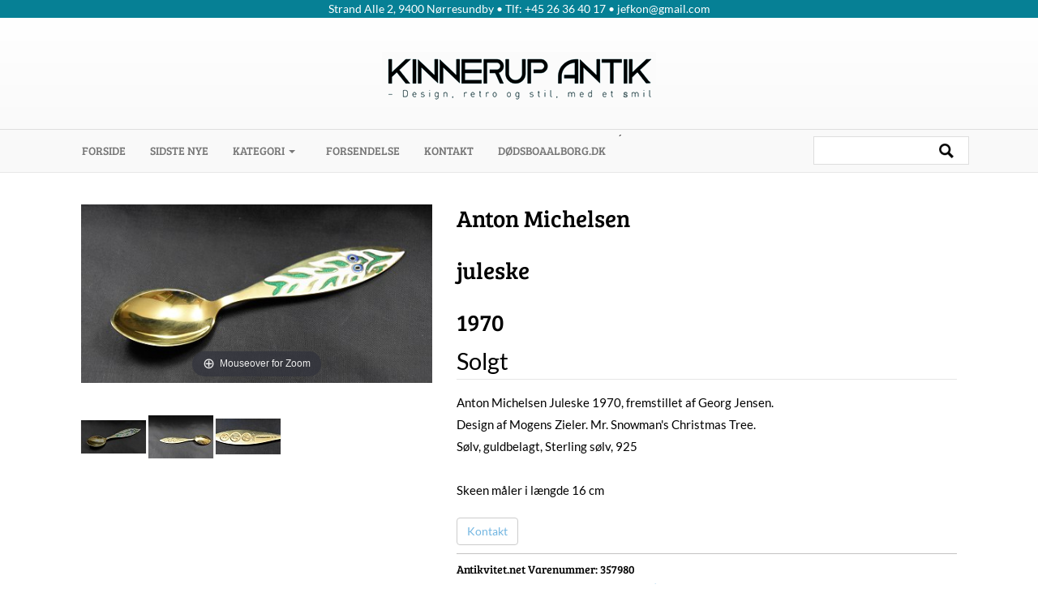

--- FILE ---
content_type: text/html
request_url: https://www.kinnerupantik.dk/stort.asp?selbinr=357980
body_size: 14945
content:

<!--A Design by W3layouts
Author: W3layout
Author URL: http://w3layouts.com
License: Creative Commons Attribution 3.0 Unported
License URL: http://creativecommons.org/licenses/by/3.0/
-->

<!DOCTYPE html>
<html>
<head>
<title>Kinnerup Antik & Porcelæn - Anton Michelsen * juleske * 1970</title>

<!--Css-style-->
<link href="css/bootstrap.css" rel="stylesheet" type="text/css" media="all" />
<link href="css/style.css" rel="stylesheet" type="text/css" media="all" />
<!--//css-style-->
<meta name="viewport" content="width=device-width, initial-scale=1">
<meta http-equiv="Content-Type" content="text/html;" charset="UTF-8" />
<meta name="title" content="Kinnerup Antik & Porcelæn - Anton Michelsen * juleske * 1970">
<meta name="description" content="Anton Michelsen<br>
juleske<br>
1970">
<meta name="keywords" content="Anton, Michelsen, juleske, 1970, fremstillet, Georg, Jensen, Design, Mogens, Zieler, Snowman, Christmas, Tree, Sølv, guldbelagt, Sterling, 925, Skeen, måler, længde">
		
</head>
<body> 

<div class="top-header" id="top-header">
	 <div class="container">
		<div class="top-header-main">
			<div class="col-md-12 top-header-left">
			<center>Strand Alle 2, 9400 Nørresundby • Tlf: +45 26 36 40 17 • jefkon@gmail.com</center>
			</div>
			
		</div>
	</div>
</div>
	<!--start-logo-->
	<div class="logo" alt="Kinnerup Antik & Porcelæn">
		<a href="./"><h1><img src="pics/logo_3.png"></a>	</div>
	<!--start-logo-->
	<!--bottom-header-->
	<div class="header-bottom">
		<div class="container">
			<div class="header">				
				<div class="col-md-8 header-left">				
					<div class="top-nav">
						<!--MENU-->
						<nav class="navbar navbar-default">
							<!-- Collect the nav links, forms, and other content for toggling -->
							<div class="collapse navbar-collapse" id="menu1">
							  <ul class="nav navbar-nav">
								<li><a href="./">Forside <span class="sr-only">(current)</span></a></li>
								<li><a href="sidstenye.asp">Sidste nye</a></li>
								<li class="dropdown">
									<a href="#" class="dropdown-toggle" data-toggle="dropdown" role="button" aria-expanded="false">Kategori <span class="caret"></span></a>						  
									<ul class="dropdown-menu" role="menu">
										<li>
<tr align=center><td width="100%"><a href="katindex.asp?kukat=2192">Aluminia</a></td>

</tr><tr align=center>
<td width="100%"><a href="katindex.asp?kukat=9450">Aluminia stel</a></td>

</tr><tr align=center>
<td width="100%"><a href="katindex.asp?kukat=12971">Bestik</a></td>

</tr><tr align=center>
<td width="100%"><a href="katindex.asp?kukat=6080">Belysning</a></td>

</tr><tr align=center>
<td width="100%"><a href="katindex.asp?kukat=4341">Billedkunst</a></td>

</tr><tr align=center>
<td width="100%"><a href="katindex.asp?kukat=9451">Bing &amp; Gr&#248;ndahl stel</a></td>

</tr><tr align=center>
<td width="100%"><a href="katindex.asp?kukat=9812">Bing &amp; Gr&#248;ndahl stent&#248;jsstel</a></td>

</tr><tr align=center>
<td width="100%"><a href="katindex.asp?kukat=6129">Bing og Gr&#248;ndahl</a></td>

</tr><tr align=center>
<td width="100%"><a href="katindex.asp?kukat=13075">Bj&#248;rn Wiinblad</a></td>

</tr><tr align=center>
<td width="100%"><a href="katindex.asp?kukat=12457">Desiree stel</a></td>

</tr><tr align=center>
<td width="100%"><a href="katindex.asp?kukat=10632">Engelsk fajance stel</a></td>

</tr><tr align=center>
<td width="100%"><a href="katindex.asp?kukat=6072">Figurer</a></td>

</tr><tr align=center>
<td width="100%"><a href="katindex.asp?kukat=4340">Georg Jensen</a></td>

</tr><tr align=center>
<td width="100%"><a href="katindex.asp?kukat=2196">Glas</a></td>

</tr><tr align=center>
<td width="100%"><a href="katindex.asp?kukat=12299">Jul</a></td>

</tr><tr align=center>
<td width="100%"><a href="katindex.asp?kukat=6099">Keramik og stent&#248;j</a></td>

</tr><tr align=center>
<td width="100%"><a href="katindex.asp?kukat=6139">Lyngby</a></td>

</tr><tr align=center>
<td width="100%"><a href="katindex.asp?kukat=9452">Lyngby stel</a></td>

</tr><tr align=center>
<td width="100%"><a href="katindex.asp?kukat=6085">M&#248;bler</a></td>

</tr><tr align=center>
<td width="100%"><a href="katindex.asp?kukat=6134">Royal Copenhagen</a></td>

</tr><tr align=center>
<td width="100%"><a href="katindex.asp?kukat=9453">Royal Copenhagen stel</a></td>

</tr><tr align=center>
<td width="100%"><a href="katindex.asp?kukat=6066">Guld, s&#248;lv og ure</a></td>

</tr><tr align=center>
<td width="100%"><a href="katindex.asp?kukat=6153">Andet porcel&#230;n og fajance</a></td>

</tr><tr align=center>
<td width="100%"><a href="katindex.asp?kukat=6109">Varia</a></td>

</tr><tr align=center>
<td width="100%"><a href="katindex.asp?kukat=6070">VI K&#216;BER</a></td>

</tr><tr align=center>
<td width="100%"><a href="katindex.asp?kukat=6202">SOLGT</a></td>

</tr>
</li>
									</ul>
								</li>								
								<li><a href="forsendelse.asp">Forsendelse</a></li>	
								<li><a href="kontakt.asp">Kontakt</a></li>		
								<li><a target="_blank" href="http://dødsboaalborg.dk">dødsboaalborg.dk</a></li>
						´
								
							  </ul>						  
							</div><!-- /.navbar-collapse -->
						</nav>
						<!--//MENU Slut-->
					</div>
				<div class="clearfix"> </div>
				</div>
		
			<div class="col-md-4 header-right">	
			<!-- MENU Mobile button -->
				<nav class="navbar navbar-default">				
					<div class="navbar-header">	  
					  <button type="button" class="navbar-toggle collapsed" data-toggle="collapse" data-target="#menu1">	
					   <center> <span class="sr-only">Toggle navigation</span>
							<span class="icon-bar"></span>
							<span class="icon-bar"></span>
							<span class="icon-bar"></span>
						</center>		
					  </button>	
					</div>
				</nav>
				<!--// MENU Mobile button Slut-->
				<!-- Search Bar -->
				<div class="search-bar">				
					<form action=sog.asp method=get />			
						<input type="text" name="T2" placeholder="" value="" onfocus="this.value = '';" onblur="if (this.value == '') {this.value = 'Search';}">	
						<input type="submit" value="">				
					</form>	
				</div>	
				<!--// Search Bar Slut -->
					
			</div>	
						
			<div class="clearfix"> </div>
			</div>
		</div>
	</div>	
	<!--// bottom-header Slut-->


	<!--start-single-->
	<div class="single contact">
		<div class="container">
			<div class="single-main">
				<div class="col-md-12 single-main-left">
				<div class="sngl-top">
					<div class="col-md-5 single-top-left">	
							
<!-- Main zoom image -->
<div class='magiczoombox_main'><a href='../images/apZoom/357980z.jpg' class='MagicZoom' data-options='zoomCaption: top'  id='product' >
		<img itemprop='image' class='stort-img-responsive stort-zoom-img' src='../images/antLarge/357980.jpg' title='Anton Michelsenjuleske1970' alt='Anton Michelsenjuleske1970' />
</a></div><br><br><div class='MagicScroll'>
<!-- Main thumbnail -->
<a data-zoom-id='product' href='../images/apZoom/357980z.jpg' data-image='../images/antLarge/357980.jpg'>
	<img src='../images/antSmall/357980s.jpg' title='Anton Michelsenjuleske1970' alt='Anton Michelsenjuleske1970'>
</a>
<!-- Extra Thumbnails -->
<a data-zoom-id='product' href='../images/subApZoom/468066z.jpg' data-image='../images/antSubLarge/468066.jpg' >
	<img alt='' class='subzoom' title='' src='../images/antSubSmall/468066s.jpg'></a>
<a data-zoom-id='product' href='../images/subApZoom/468067z.jpg' data-image='../images/antSubLarge/468067.jpg' >
	<img alt='' class='subzoom' title='' src='../images/antSubSmall/468067s.jpg'></a>
</div>
<!-- Zoom Plugin css -->
<link href='../images/magiczoomplus/magiczoomplus.css' rel='stylesheet'>
<!-- Zoom Plugin js -->
<script src='../images/magiczoomplus/magiczoomplus.js'></script>

<script>
var mzOptions = {
    variableZoom: true,
    rightClick: true,
	zoomCaption: 'top',
    textBtnClose: 'Luk',
    textBtnNext: 'N�ste',
    textBtnPrev: 'Forrige',
    textHoverZoomHint: 'Mouseover for Zoom',
    textClickZoomHint: 'Klik for Zoom',
    textExpandHint: 'Klik for at udvide'
};
</script>
									
					</div>	
					<div class="col-md-7 single-top-right">
						<div class="single-para simpleCart_shelfItem">
						<h2>Anton Michelsen<br><br>
juleske<br><br>
1970</h2>			
							
							<h5 class="item_price">Solgt</h5>
							<p>Anton Michelsen Juleske 1970, fremstillet af Georg Jensen.<br>
Design af Mogens Zieler. Mr. Snowman's Christmas Tree.<br>
Sølv, guldbelagt, Sterling sølv, 925<br>
<br>
Skeen måler i længde 16 cm</p>
							<br>
								<button type="button" class="btn btn-default"><a href="mailto:jefkon%40gmail.com?subject=Emne&nbsp;nr.%20357980&#38;body=Link:%20https://www.kinnerupantik.dk/stort.asp%3fselbinr%3d357980%20%0D%0a%0dAnton%20Michelsen%0d%0ajuleske%0d%0a1970">Kontakt</a></button>
							
							<ul class="tag-men">
								<li><span>Antikvitet.net Varenummer</span>: 357980</li>								
								<li><span>Kategori:</span>									
								<a href="katindex.asp?kukat=4340">Georg Jensen</a> /
								<a href="katindex.asp?kukat=12975">Georg Jensen Års- og Julebestik</a>								
							</ul>
								
								
						</div>
					</div>
					<div class="clearfix"> </div>
				</div>

				<div class="latestproducts"><hr>
				<h3>Andre produkter i denne kategori</h3>				
					<div class="product-one">
														
							
						<div class="col-md-3 product-left p-left"> 
							<div class="product-main simpleCart_shelfItem">
								<a href="stort.asp?selbinr=597842" class="mask"><img class="img-responsive zoom-img" src="../images/antSmall/597842s.jpg" alt="Anton Michelsen mindeske1942" /></a>
								<div class="product-bottom">
									<h3>Anton Michelsen mindeske
1942

</h3>																
								</div>						
							</div>
						</div>							

														
							
						<div class="col-md-3 product-left p-left"> 
							<div class="product-main simpleCart_shelfItem">
								<a href="stort.asp?selbinr=357974" class="mask"><img class="img-responsive zoom-img" src="../images/antSmall/357974s.jpg" alt="Anton Michelsenjulegaffel1976" /></a>
								<div class="product-bottom">
									<h3>Anton Michelsen
julegaffel
1976</h3>																
								</div>						
							</div>
						</div>							

														
							
						<div class="col-md-3 product-left p-left"> 
							<div class="product-main simpleCart_shelfItem">
								<a href="stort.asp?selbinr=557617" class="mask"><img class="img-responsive zoom-img" src="../images/antSmall/557617s.jpg" alt="Anton MichelsenJuleske1960" /></a>
								<div class="product-bottom">
									<h3>Anton Michelsen
Juleske
1960</h3>																
								</div>						
							</div>
						</div>							

														
							
						<div class="col-md-3 product-left p-left"> 
							<div class="product-main simpleCart_shelfItem">
								<a href="stort.asp?selbinr=357979" class="mask"><img class="img-responsive zoom-img" src="../images/antSmall/357979s.jpg" alt="Anton Michelsen Julegaffel1982" /></a>
								<div class="product-bottom">
									<h3>Anton Michelsen Julegaffel
1982</h3>																
								</div>						
							</div>
						</div>							

							
					<div class="clearfix"></div>					
					</div>				
				</div>
			</div>
		
				<div class="clearfix"> </div>
			</div>
		</div>
	</div>
	<!--end-single-->
		<!--information-starts-->
	<div class="information">
		<div class="container">
			<div class="infor-top">
				<div class="col-md-3 infor-left">
					<h3>Følg os</h3>
					<ul>
						<li><a target="_blank" href="http://facebook.com/pages/Kinnerup-Antik/273514352738575"><span class="fb"></span><h6>Facebook</h6></a></li><li><a href="mailto:jefkon@gmail.com"><span class="google"></span><h6>E-mail</h6></a></li>			
						<br>						
						<a target="_blank" href="http://kad-ringen.dk"><img src="pics/kad.png"></a>
					</ul><br>
				</div>
				<div class="col-md-3 infor-left">
					<h3>Information</h3>
					<ul>					
						<li><a href="sidstenye.asp"><p>Sidste nye</p></a></li>		
						<li><a href="kontakt.asp"><p>Kontakt</p></a></li>
					</ul>
				</div>				
				
				<div class="col-md-3 infor-left">
					<h3>Kontakt</h3>
					<h4>Kinnerup Antik & Porcelæn,
					<span>Strand Alle 2</span>
					<span></span>
					<span>9400&nbsp;Nørresundby </span><br>
					<span>Tlf: 26 36 40 17</span></h4>					
					<p><a href="mailto:jefkon@gmail.com">jefkon@gmail.com</a></p>					
					<h4><span>CVR: 30146093</span></h4>
				</div>
					<div class="col-md-4 infor-left">
					<h3>Om os</h3>
					
					<!--Ret Selv Tekst -->
					<h4><div>Vi har 650 m&sup2; butikslokale med&nbsp;mange sp&aelig;ndende ting og sager.</div>
<div>Vi har meget mere end det, der kan ses p&aring; hjemmesiden, s&aring; butikken er en oplevelse og bes&oslash;get v&aelig;rd!</div>
<div>Der kan betales med mobilpay og n&aelig;sten alle kort i forretning.</div>
<div>&nbsp;</div>
<div>Vi er interesserede i k&oslash;b af dansk retro- og designm&oslash;bler, lamper og billedkunst, danske glas samt stel fra Royal Copenhagen, Bing og Gr&oslash;ndahl, Aluminia og Lyngby. Dansk keramik, stent&oslash;j og unika ting har ogs&aring; vores interesse.</div>
<div>Guld, s&oslash;lv og s&oslash;lvplet, gammelt leget&oslash;j samt frim&aelig;rker og m&oslash;nter k&oslash;bes ogs&aring;.</div>
<div><br />
<div>Vores &aring;bningstider er hver onsdag og l&oslash;rdag kl. 11.00 - 16.00 samt efter aftale.</div>
<div>&nbsp;</div>
<div><strong>OBS:</strong> Den f&oslash;rste s&oslash;ndag hver m&aring;ned kl. 10 -15.00 holder vi marked i vores lager p&aring; 1000 m&sup2;</div>
<div>Dreg&aring;rdsvej 10, 9330 Dronninglund.</div>
<div>Der er retro m&oslash;bler, lamper, LP pader, glas, nordiske stel og meget mere. Der er nyt hver gang!</div>
<div>&nbsp;</div>
<div><span style="font-weight: bold;">D&oslash;dsboer k&oslash;bes. Totalrydning og reng&oslash;ring god pris gives.&nbsp;</span></div>
<hr /></div>
<div>&nbsp;</div>					
					</h4>
					<!--// Ret Selv Tekst Slut -->
					<br>
				
						&nbsp;
						&nbsp;
						&nbsp;
						&nbsp;
						
					</div>
				<div class="clearfix"></div>
			</div>
		</div>
	</div>
	<!--information-end-->
	<!--footer-starts-->
	<div class="footer">
		<div class="container">
			<div class="footer-top">			
				<div class="col-md-12">				
					<p><center>© Kinnerup Antik & Porcelæn - Powered by <a href="http://www.antikvitet.net" target="_blank" ><img alt="Antikvitet.net" height="13px" src="pics/antikvitet45.png"></a></center></p>
				</div>
				<div class="clearfix"></div>
			</div>
		</div>
	</div>
	<!--footer-end-->


	<script src="js/jquery-1.11.0.min.js"></script>
	<script src="js/bootstrap.min.js"></script>
</html>

--- FILE ---
content_type: text/css
request_url: https://www.kinnerupantik.dk/css/style.css
body_size: 61660
content:
/*--A Design by W3layouts 
Author: W3layout
Author URL: http://w3layouts.com
License: Creative Commons Attribution 3.0 Unported
License URL: http://creativecommons.org/licenses/by/3.0/
--*/
body{
	background:#fff;
	font-family: 'Lato-Regular';
}
body a{
	transition: 0.5s all;
	-webkit-transition: 0.5s all;
	-o-transition: 0.5s all;
	-moz-transition: 0.5s all;
	-ms-transition: 0.5s all;
}
@font-face {
    font-family: 'Lora-Regular';
    src:url(../fonts/Lora-Regular.ttf) format('truetype');
}
@font-face {
    font-family: 'Muli-Regular';
    src:url(../fonts/Muli-Regular.ttf) format('truetype');
}
@font-face {
    font-family: 'Lato-Regular';
    src:url(../fonts/Lato-Regular.ttf) format('truetype');
}
@font-face {
    font-family: 'BreeSerif-Regular';
    src:url(../fonts/BreeSerif-Regular.ttf) format('truetype');
}
/*--starts-logo--*/
.logo {
    text-align: center;
    padding: 25px 0 20px 0px;
    border-bottom: 1px solid #DEDEDE;
	/* Permalink - use to edit and share this gradient: http://colorzilla.com/gradient-editor/#ffffff+1,fafafa+100 */
background: #ffffff; /* Old browsers */
background: -moz-linear-gradient(top, #ffffff 1%, #fafafa 100%); /* FF3.6-15 */
background: -webkit-linear-gradient(top, #ffffff 1%,#fafafa 100%); /* Chrome10-25,Safari5.1-6 */
background: linear-gradient(to bottom, #ffffff 1%,#fafafa 100%); /* W3C, IE10+, FF16+, Chrome26+, Opera12+, Safari7+ */
filter: progid:DXImageTransform.Microsoft.gradient( startColorstr='#ffffff', endColorstr='#fafafa',GradientType=0 ); /* IE6-9 */
}
.logo a h1 {
    font-size: 32px;
    color: #000000;
    margin: 0;
    font-family: 'Lora-Regular';
    text-transform: uppercase;
	display: inline-block;	
}
.logo a:hover{
	text-decoration:none;
}
/*--end-logo--*/
/*--starts-top-header--*/



.grids_of_4 {
	margin-bottom: 25px;	
	text-align: center;
}

.grid1_of_4 {
	width:20%;
	padding: 0px 15px;
	float:left;
	margin-bottom: 1em;
}
.content_box {
	background: #fff;	
	border: 1px solid #ECEAEA;
    height: 240px;	
	padding: 0 5px;
	overflow:hidden;
}

.grid1_of_4 img {
			max-height:146px !important;
}

.jumbotron.tilmeld {
	background: url(../pics/fastwebimg2.jpg);
	background-size:cover;
}

.top-header {
    background: #068095;
    padding: 1px 0px;
	color:#fff;
}
.top-header button {	
	border: none;
    color: white;
    text-decoration: none;
    display: inline-block;
    cursor: pointer;
}
.search-bar input[type="text"] {
	width: 100%;
	padding: 8px 45px 8px 8px;
	border: 1px solid rgba(0, 0, 0, 0.13);
	outline: none;
	-webkit-appearance: none;
	color: rgba(0, 0, 0, 0.74);
	font-size: 0.875em;
	font-family: 'Lato', sans-serif;
	position: relative;
}
.search-bar input[type="submit"] {
    background: url(../pics/search.png)no-repeat 0px 0px;
    outline: none;
    -webkit-appearance: none;
    border: 0;
    display: inline-block;
    vertical-align: -webkit-baseline-middle;
    position: absolute;
    width: 18px;
    height: 18px;
    top: 17px;
    right: 10%;
}
.search-bar {
    width: 55%;
    float: right;
	padding:8px 0;
	position: relative;
}
/*----*/

.kath1 {
	font-family: 'BreeSerif-Regular';
	color: #777;
	font-size:24px;
	margin-top:0px;
	padding-bottom:10px;
	border-bottom:1px solid #E7E7E7;
}
img.img-responsive.zoom-img {
    max-height: 146px !important;
}

.col-md-3.product-left {
    margin-bottom: 25px;
}
.itemContainer{
			width:100%;
			float:left;
		}

		.itemContainer div{
			float:left;
			margin: 5px 20px 5px 20px ;
		}

		.itemContainer a{
			text-decoration:none;
		}

		.cartHeaders{
			width:100%;
			float:left;
		}

		.cartHeaders div{
			float:left;
			margin: 5px 20px 5px 20px ;
		}
.item_add {
	color: #fff;
	border:none;
}	
.grid_1 img{
	margin-bottom:1em;
}
.box_1 {
	float: right;
	padding:0 0px 0 10px;
}
.box_1 h3 {
	color: #702428 !important;
	font-size: 1em;
	font-weight: 700;
	margin: 0;
}
.flags-right {
	float:right;
	text-align:right;
}

.drop {
    margin-top: 10px;
}
a.simpleCart_empty {
    color: #919191;
    font-family: 'Lato', sans-serif;
    font-size: 11px;
}
span.simpleCart_total {
    font-size: 13px;
}
.box_1 p {
	margin: 0px 0 0px 8px;
}	
.total {
	display: inline-block;
	vertical-align: middle;
	color: #000;
}
.cart box_1 a:hover{
	text-decoration:none;
}
.box_1 a img {
	margin: 3px 0 0 10px;
}
/*----*/


.box {
    float: left;
    width: 11%;
    margin-right: 10%;
}
.box1{
	float:left;
	width:20.5%;
}
.cssmenu ul{
	float:right;
	padding:0;
	margin:0;
	list-style:none;
}
.cssmenu ul li {
	display: inline-block;
}
.cssmenu ul li a {
	color:#fff;
	display: block;
	margin:10px;
	font-size: 0.8125em;
}
.cssmenu li> a:hover {
	color: #ACEAFA;
	text-decoration:none;
}
/* PREFIXED CSS */
.dropdown,
.dropdown div,
.dropdown li,
.dropdown div::after,
.dropdown .carat,
.dropdown .carat:after,
.dropdown .selected::after,
.dropdown:after{
	-webkit-transition: all 150ms ease-in-out;
	-moz-transition: all 150ms ease-in-out;
	-ms-transition: all 150ms ease-in-out;
	transition: all 150ms ease-in-out;
}
.dropdown .selected::after,
.dropdown .scrollable div::after{
	-webkit-pointer-events: none;
	-moz-pointer-events: none;
	-ms-pointer-events: none;
	pointer-events: none;
}
/* WRAPPER */
.dropdown{
	position: relative;
	width:115px;
	cursor: pointer;
	font-weight: 200;
	background: none;
	padding: 0;
	color: #fff;
	-webkit-user-select: none;
	-moz-user-select: none;
	user-select: none;
}
.dropdown.open{
	z-index: 2;
}
.dropdown:hover,
.dropdown.focus{
	/*--background:#F7F7F7;--*/
}
/* CARAT */
.dropdown .carat,
.dropdown .carat:after{
	position: absolute;
	right:0px;
	top: 50%;
	margin-top:0px;
	border: 4px solid transparent;
	border-top: 4px solid #fff;
	z-index: 1;
	-webkit-transform-origin: 50% 20%;
	-moz-transform-origin: 50% 20%;
	-ms-transform-origin: 50% 20%;
	transform-origin: 50% 20%;
}
.dropdown:hover .carat:after{
	border-top-color: #73B6E1;
}
.dropdown.focus .carat{
	border-top-color: #73B6E1;
}
.dropdown.focus .carat:after{
	border-top-color: #73B6E1;
}
.dropdown.open .carat{
	-webkit-transform: rotate(180deg);
	-moz-transform: rotate(180deg);
	-ms-transform: rotate(180deg);
	transform: rotate(180deg);
}
/* OLD SELECT (HIDDEN) */
.dropdown .old{
	position: absolute;
	left: 0;
	top: 0;
	height: 0;
	width: 0;
	overflow: hidden;
}
.dropdown select{
	position: absolute;
	left: 0px;
	top: 0px;
}
.dropdown.touch select{
	left: 0;
	top: 0;
	width: 100%;
	height: 100%;
	opacity: 0;
}
/* SELECTED FEEDBACK ITEM */ 
.dropdown .selected, .dropdown li {
    color: #000;
}
.dropdown .selected, .dropdown li {
    display: block;
    font-size: 12px;
    overflow: hidden;
    white-space: nowrap;
    text-transform: none;
    font-weight: 400;
    color: #fff;
}
 .dropdown li {
    color: #fff;
}
.dropdown .selected::after{
	content: '';
	position: absolute;
	right: 0;
	top: 0;
	bottom: 0;
	width: 60px;
}
/* DROP DOWN WRAPPER */
.dropdown div{
	position: absolute;
	height: 0;
	left: 13px;
	right: 0;
	top: 36px;
	background: #73B6E1;
	overflow: hidden;
	opacity: 0;
	color: #fff;
	width: 90px;
}
.dropdown:hover div{
	background:#4CB1CA;
}
/* Height is adjusted by JS on open */
.dropdown.open div{
	opacity: 1;
	z-index: 2;
}
/* FADE OVERLAY FOR SCROLLING LISTS */
.dropdown.scrollable div::after{
	content: '';
	position: absolute;
	left: 0;
	right: 0;
	bottom: 0;
	height: 50px;
}
.dropdown.scrollable.bottom div::after{
	opacity: 0;
}
/* DROP DOWN LIST */
.dropdown ul{
	position: absolute;
	left: 0;
	top: 50px;
	list-style: none;
	overflow: hidden;
	padding:0;
}
.dropdown.scrollable.open ul{
	overflow-y: auto;
}
/* DROP DOWN LIST ITEMS */
.dropdown li{
	list-style: none;
	padding:8px;
	border-bottom: 1px solid #73B6E1;
}
.dropdown li:last-child {
    border-bottom: 0;
}
/* .focus class is also added on hover */
.dropdown li.focus{
	background:#73B6E1;
	position: relative;
	z-index: 3;
	color: #fff;
}
.dropdown li.active{
	background:#73B6E1;
	color: #fff;
}
.header-bottom {
    padding: 0px 0px;
	background: #f9f9f9;
	border-bottom: 1px solid #E7E7E7;
}
/*--end-bottom-header--*/
/*--banner-Part-starts-Here --*/
/*--banner-starts--*/
/*------------------ Slider Part starts Here----------*/
.callbacks_container {
  position: relative;
  float: left;
  width: 100%;
}
.callbacks {
  position: relative;
  list-style: none;
  overflow: hidden;
  width: 100%;
  padding: 0;
  margin: 0;
}
.callbacks li {
  position: absolute;
  width: 100%;
  left: 0;
  top: 0;
}
.callbacks_nav {
  	position: absolute;
  	-webkit-tap-highlight-color: rgba(0,0,0,0);
	top: 95.8%;
	left: 80%;
  	opacity: 0.7;
  	z-index: 3;
  	text-indent: -9999px;
  	overflow: hidden;
  	text-decoration: none;
  	height: 30px;
  	width: 30px;
  	background: transparent url("../pics/arrow.png") no-repeat left top;
	display: none;
}
.callbacks_nav:active {
  	opacity: 1.0;
}
.callbacks_nav.next {
	left: auto;
	background-position: right top;
	right: 16.4%;
}
.rslides {
  position: relative;
  list-style: none;
  overflow: hidden;
  width: 100%;
  padding: 0;
  margin: 0;
}
.rslides li {
  -webkit-backface-visibility: hidden;
  position: absolute;
  display: none;
  width: 100%;
  left: 0;
  top: 0;
}
.rslides img {
  height: auto;
  display: block;
  float: left;
  width: 100%;
  border: 0;
}
.callbacks_tabs {
	list-style: none;
	position: absolute;
	top: 101%;
	z-index: 999;
	left: 0%;
	width: 100%;
	text-align: center;
	margin: 0;
	display: block;
	padding: 0;
}
.callbacks_tabs li{
	display:inline-block;
}
@media screen and (max-width: 600px) {
  .callbacks_nav {
    top: 47%;
    }
}
/*----*/
.callbacks_tabs a{
 visibility: hidden;
}
.callbacks_tabs a:after {
	content: "\f111";
	font-size: 0;
	font-family: FontAwesome;
	visibility: visible;
	display: block;
	height: 12px;
	width: 12px;
	display: inline-block;
	border:none;
	background:#000;
}
.callbacks_here a:after{
	background:rgba(6, 107, 195, 0.85);
}
ul.callbacks_tabs.callbacks2_tabs {
	display: block;
}
/*--Slider-Part-Ends-Here--*/	
/*--banner-Part-Ends-Here --*/
/*--about-starts--*/
.about {
    padding: 5em 0px 4em 0px;
}
.about-left img{
	width:100%;
}
.about-left figure {
	position: relative;
	float: left;
	overflow: hidden;
	text-align: center;
	cursor: pointer;
	width:100%;
}
.about-left figure img {
	position: relative;
	display: block;
}
.features-grids figure figcaption {
	padding: 2em;
	color: #fff;
	font-size: 1.25em;
	-webkit-backface-visibility: hidden;
	-moz-backface-visibility: hidden;
	-o-backface-visibility: hidden;
	-ms-backface-visibility: hidden;
	backface-visibility: hidden;
}
.about-left figure figcaption::before,
.fcol1 figure figcaption::after {
	pointer-events: none;
}
.about-left figure figcaption{
	position: absolute;
	top: 0;
	left: 0;
	width: 100%;
	height: 100%;
}
figure.effect-bubba {
	background: rgba(6, 107, 195, 0.85);
}
figure.effect-bubba:hover img {
	opacity: 0.3;
}
figure.effect-bubba figcaption::before,
figure.effect-bubba figcaption::after {
	position: absolute;
	top: 30px;
	right: 30px;
	bottom: 30px;
	left: 30px;
	content: '';
	opacity: 0;
	-webkit-transition: opacity 0.35s,-webkit-transform 0.35s;	
	-moz-transition: opacity 0.35s, -moz-transform 0.35s;
	-o-transition: opacity 0.35s, -o-transform 0.35s;
	-ms-transition: opacity 0.35s, -ms-transform 0.35s;
	transition: opacity 0.35s, transform 0.35s;
}
figure.effect-bubba figcaption::before {
	border-top: 1px solid #fff;
	border-bottom: 1px solid #fff;
	-webkit-transform: scale(0,1);
	-moz-transform: scale(0,1); 
	-o-transform: scale(0,1);
	-ms-transform: scale(0,1);
	transform: scale(0,1);
}
figure.effect-bubba figcaption::after {
	border-right: 1px solid #fff;
	border-left: 1px solid #fff;
	-webkit-transform: scale(1,0);
	-moz-transform: scale(1,0);
	-o-transform: scale(1,0);
	-ms-transform: scale(1,0);
	transform: scale(1,0);
}
figure.effect-bubba h4,figure.effect-bubba h2 {
	padding-top: 22%;
	-webkit-transition: transform 0.35s;
	-moz-transition: transform 0.35s;
	-o-transition: -o-transform 0.35s;
	-ms-transition: -ms-transform 0.35s;
	transition: transform 0.35s;
	-webkit-transform: translate3d(0,-20px,0);
	-moz-transform: translate3d(0,-20px,0);
	-o-transform: translate3d(0,-20px,0);
	-ms-transform: translate3d(0,-20px,0);
	transform: translate3d(0,-20px,0);
	opacity:0;
	color:#fff;
	font-size: 1.8em;
    font-family: 'BreeSerif-Regular';
}
figure.effect-bubba h4.gal {
	padding-top: 21%;
}
figure.effect-bubba p {
	padding: 0px 3.5em;
	opacity: 0;
	-webkit-transition: opacity 0.35s, -webkit-transform 0.35s;
	-moz-transition: opacity 0.35s, -moz-transform 0.35s;
	-o-transition: opacity 0.35s, -o-transform 0.35s;
	-ms-transition: opacity 0.35s, -ms-transform 0.35s;
	transition: opacity 0.35s, transform 0.35s;
	-webkit-transform: translate3d(0,20px,0);
	-moz-transform: translate3d(0,20px,0);
	-o-transform: translate3d(0,20px,0);
	-ms-transform: translate3d(0,20px,0);
	transform: translate3d(0,20px,0);
	color:#fff;
	font-size: 1em;
	font-family: 'Lato-Regular';
}
figure.effect-bubba:hover figcaption::before,
figure.effect-bubba:hover figcaption::after {
	opacity: 1;
	-webkit-transform: scale(1);
	-moz-transform: scale(1);
	-o-transform: scale(1);
	-ms-transform: scale(1);
	transform: scale(1);
}
figure.effect-bubba:hover h4,
figure.effect-bubba:hover p,figure.effect-bubba:hover h2 {
	opacity: 1;
	-webkit-transform: translate3d(0,0,0);
	-moz-transform: translate3d(0,0,0);
	-o-transform: translate3d(0,0,0);
	-ms-transform: translate3d(0,0,0);
	transform: translate3d(0,0,0);
}

.online-strip {
    border-top: 1px solid #C8C8C8;
    border-bottom: 1px solid #C8C8C8;
    padding: 20px 0;
    text-align: center;
    margin: 40px 0 30px;
}
/*--about-end--*/
/*--product-starts--*/
.product-left {
    text-align: center;

}
.product-main {
    padding: 0em 0px 2.7em 0px;
    border:1px solid #ECEAEA;
	height:256px;
	background:#fff;
}
.product {
    padding: 1em 0px;
	background:#fdfdfd;
	background-image:none)
}
.product-bottom.kat h3 {
    font-size: 14px;
    color: #000;
    margin: 0;
	text-align:center;
	text-transform:none;
	font-family: 'BreeSerif-Regular';
}

.product-bottom h3 {
    font-size: 14px;
    color: #000;
    margin: 0;
	text-transform:uppercase;
	text-align:center;
	font-family: 'BreeSerif-Regular';
}
.product-bottom h4 span{
    font-size: 17px;
    color: #000;
    margin: 5px 0 0 0;
    font-family: 'BreeSerif-Regular';
}
.product-bottom h4 i {
    background: url(../pics/cart-2.png) no-repeat;
    width: 20px;
    height: 15px;
    display: inline-block;
    margin-right: 4px;
    vertical-align: middle;
}
.product-left:hover .product-bottom h4 i{
	background: url(../pics/cart-3.png) no-repeat;
}
.product-bottom {
    text-align: left;
    margin-top: 5px;
    padding-left: 10px;
	padding-right:10px;
}
.product-bottom p {
	font-size: 12px;
    color: #999;
    margin: 5px 0 0 0;
    text-transform: uppercase;
}
.product-one:nth-child(2){
	margin-top:30px;
}
img.zoom-img {
    -webkit-transform: scale(1, 1);
    -webkit-transition-timing-function: ease-out;
    -webkit-transition-duration: 250ms;
    -moz-transform: scale(1, 1);
    -moz-transition-timing-function: ease-out;
    -moz-transition-duration: 250ms;
	margin: 0 auto;
}
.product-left:hover img.zoom-img{
    -webkit-transform: scale(1.05);
    -webkit-transition-timing-function: ease-out;
    -webkit-transition-duration: 700ms;
    -moz-transform: scale(1.05);
    -moz-transition-timing-function: ease-out;
    -moz-transition-duration: 700ms;
    overflow: hidden;
	cursor:pointer;
}
a.mask {
    text-decoration: none;
    overflow: hidden;
    display: block;
    padding: 12px 0px;
}
.product-left:hover .product-bottom h3{
	color:#73B6E1;
	transition: 0.5s all ease;
    -webkit-transition: 0.5s all ease;
    -moz-transition: 0.5s all ease;
    -o-transition: 0.5s all ease;
    -ms-transition: 0.5s all ease;
}
.product-left:hover .product-bottom h4 span{
	color:#73B6E1;
	transition: 0.5s all ease;
    -webkit-transition: 0.5s all ease;
    -moz-transition: 0.5s all ease;
    -o-transition: 0.5s all ease;
    -ms-transition: 0.5s all ease;
}
.product-left:hover .product-main{
	border:1px solid #73B6E1;
	transition: 0.5s all ease;
    -webkit-transition: 0.5s all ease;
    -moz-transition: 0.5s all ease;
    -o-transition: 0.5s all ease;
    -ms-transition: 0.5s all ease;
}
.product-left:hover .srch{
	display:block;
}
.srch {
    display: none;
    position: absolute;
    top: 18%;
    left: 16px;
}
.srch span {
    background: #73B6E1;
    color: #fff;
    font-size: 15px;
    font-weight: 400;
    padding: 10px 25px;
}
/*--product-end--*/
/*--information-starts--*/
.infor-left h3 {
    font-size: 1.5em;
    color: #000;
    margin: 0 0 0 0;
    font-family: 'BreeSerif-Regular';
}
.infor-left ul li a span {
    background: url(../pics/s-icons.png) no-repeat;
    width: 34px;
    height: 34px;
    display: inline-block;
    vertical-align: middle;
}
.infor-left ul li a span:hover {
	transition: .5s all;
    -webkit-transition: .5s all;
    -o-transition: .5s all;
    -ms-transition: .5s all;
    -moz-transition: .5s all;
    transform: rotatey(360deg);
    -webkit-transform: rotatey(360deg);
    -moz-transform: rotatey(360deg);
    -o-transform: rotatey(360deg);
    -ms-transform: rotatey(360deg);
}
.infor-left ul li a span.fb{
	background-position:0px 0px;
}
.infor-left ul li a span.twit{
	background-position:-34px 0px;
}
.infor-left ul li a span.google{
	background-position:-68px 0px;
}
.infor-left ul {
    padding: 0;
    margin: 25px 0 0 0;
}
.infor-left ul li{
	display:block;
	list-style:none;
	margin-top:10px;
}
.infor-left ul li:nth-child(1){
	margin-top:0;
}
.infor-left ul li a h6 {
    color: #999;
    font-size: 13px;
    font-family: 'BreeSerif-Regular';
    margin: 0 0 0 10px;
    display: inline-block;
    vertical-align: middle;
}
.infor-left ul li a h6:hover{
	color:#73B6E1;
}
.infor-left ul li a p {
    color: #999;
    font-size: 13px;
    margin: 0;
}
.infor-left ul li a p:hover{
	color:#73B6E1;
}
.infor-left ul li a:hover{
	text-decoration:none;
}
.infor-left h4 {
    color: #999;
    font-size: 13px;
    margin: 20px 0 0 0;
}
.infor-left h4 span {
    display: block;
    margin: 7px 0;
}
.infor-left h5 {
    font-size: 15px;
    color: #999;
    margin: 19px 0 0 0;
}
.infor-left p a {
    font-size: 13px;
    color: #999;
}
.infor-left p a:hover{
	color: #73B6E1;
	text-decoration:none;
}
.infor-left p {
    margin: 6px 0 0 0;
}
.information {
background:#f9f9f9;
border-top:1px solid #E7E7E7;
border-bottom:1px solid #E7E7E7;
}
.infor-top {
    padding: 1em 0em;
}
/*--information-end--*/
/*--footer-starts--*/
.footer-left p{
	color:#000;
	font-size:15px;
}
.footer-left p a{
	color:#000;
}
.cards.text-center {
    padding: 10px 0;
}
.footer-left input[type="text"] {
    width: 47%;
    margin-right: 10px;
    color: #000;
    font-size: 11px;
    background: none;
    padding: 8px 10px;
    outline: none;
    border: none;
    border: 1px solid #000;
}
.footer-left input[type=submit] {
    color: #000;
    padding: 6px 20px;
    font-size: 13px;
    cursor: pointer;
    border: 1px solid #000;
    background: none;
    outline: none;
}
.footer-left input[type=submit]:hover{
    background: #73B6E1;
	color:#fff;
	border: 1px solid #73B6E1;
	transition: 0.5s all;
	-webkit-transition: 0.5s all;
	-o-transition: 0.5s all;
	-moz-transition: 0.5s all;
	-ms-transition: 0.5s all;
}
.footer{
	padding:1em 0px;
}
.footer-right {
    text-align: right;
}
.footer-right p {
    margin: 8px 0 0 0;
    font-size: 13px;
    color: #000;
}
.footer-right p a{
	color: #000;
}
.footer-right p a:hover{
	color: #73B6E1;
	text-decoration:none;
}
/*--footer-end--*/
/*--product-page-starts--*/
.prdt{
	padding:6em 0px;
}
.w_sidebar{
	border: 1px solid #EBEBEB;
}
.w_nav2{
	padding: 20px;
}
.w_nav2  li{
	line-height: 1.5em;
	display: inline-block;
}
.w_nav2 li a{
	display: block;
	padding: 14px;
}
.w_nav2 li a.color1{
	background:	#0AA5E2;
}
.w_nav2 li a.color2{
	background:	#40E0D0;
}
.w_nav2 li a.color3{
	background:	#B03060;
}
.w_nav2 li a.color4{
	background:	#000080;
}
.w_nav2 li a.color5{
	background:	#E60D41;
}
.w_nav2 li a.color6{
	background:	#45BF55;
}
.w_nav2 li a.color7{
	background:	#FF7F00;
}
.w_nav2 li a.color8{
	background:	#8B4513;
}
.w_nav2 li a.color9{
	background:	#FFD700;
}
.w_nav2 li a.color10{
	background:	#9FA8AB;
}
.w_nav2 li a.color11{
	background:	#C0C0C0;
}
.w_nav2 li a.color12{
	background:	#0AA5E2;
}
.w_nav2 li a.color13{
	background:	#FFCBDB;
}
.w_nav2 li a.color14{
	background:	#B87333;
}
.w_nav2 li a.color15{
	background:	#BFB540;
}
.sky-form .label {
	display: block;
	margin-bottom: 6px;
	line-height: 19px;
}
.w_sidebar h3{
	padding:0 20px 10px;
	font-size: 1em;
	color: #555555;
	text-transform:uppercase;
}
/* radios and checkboxes */
.sky-form {
	margin-top: -10px;
}
.row1 {
    outline: none;
    padding: 20px;
    overflow: auto;
    height: 155px;
}
.row2 {
	height: 175px;
}
.sky-form.col.col-4 ul {
	padding: 0;
	list-style: none;
}
.sky-form h4{
	margin-top: 10px;
	background: #ECECEC;
	padding: 15px 20px;
	color: #000;
	text-transform: uppercase;
	margin-bottom: 0;
	font-size:16px;
	font-family: 'Lora-Regular';
}
.sky-form section {
	margin-bottom: 20px;
}
.sky-form .label {
	display: block;
	margin-bottom: 6px;
	line-height: 19px;
}
.sky-form .label.col {
	margin: 0;
	padding-top: 10px;
}
.sky-form .input,
.sky-form .select,
.sky-form .textarea,
.sky-form .radio,
.sky-form .checkbox,
.sky-form .toggle,
.sky-form .button {
	position: relative;
	display: block;
}
/* selects */
.sky-form .select i {
	position: absolute;
	top: 14px;
	right: 14px;
	width: 1px;
	height: 11px;
	background: #fff;
	box-shadow: 0 0 0 12px #fff;
}
.sky-form .select i:after,
.sky-form .select i:before {
	content: '';
	position: absolute;
	right: 0;
	border-right: 4px solid transparent;
	border-left: 4px solid transparent;
}
.sky-form .select i:after {
	bottom: 0;
	border-top: 4px solid #404040;
}
.sky-form .select i:before {
	top: 0;
	border-bottom: 4px solid #404040;
}
.sky-form .select-multiple select {
	height: auto;
}
/* radios and checkboxes */
.sky-form .radio,.sky-form .checkbox {
	outline:none;
	border:none;
	margin-bottom: 4px;
	padding-left: 27px;
	font-size: 13px;
	line-height: 27px;
	color: #555555;
	cursor: pointer;
	text-transform: capitalize;
	font-weight: normal;
	margin-top: 0;
}
.sky-form .radio{
	text-transform: none;
}
.sky-form .radio:last-child,
.sky-form .checkbox:last-child {
	margin-bottom: 0;
}
.sky-form .radio input,
.sky-form .checkbox input {
	position: absolute;
	left: -9999px;
}
.sky-form .radio i,
.sky-form .checkbox i {
	position: absolute;
	top: 5px;
	left: 0;
	display: block;
	width: 17px;
	height: 17px;
	outline: none;
	border-width: 2px;
	border-style: solid;
	background: #fff;
}
.sky-form .radio i {
	border-radius: 50%;
}
.sky-form .radio input + i:after,
.sky-form .checkbox input + i:after {
	position: absolute;
	opacity: 0;
	transition: opacity 0.1s;
	-o-transition: opacity 0.1s;
	-ms-transition: opacity 0.1s;
	-moz-transition: opacity 0.1s;
	-webkit-transition: opacity 0.1s;
}
.sky-form .radio input + i:after {
	content: '';
	top: 4px;
	left: 4px;
	width: 5px;
	height: 5px;
	border-radius: 50%;
}
.sky-form .checkbox input + i:after {
	content: '';
	top: 3px;
	left: 2px;
	width: 10px;
	height: 7px;
	background: url(../pics/tick.png) no-repeat;
	text-align: center;
}
.sky-form .radio input:checked + i:after,
.sky-form .checkbox input:checked + i:after {
	opacity: 1;
}
.sky-form .inline-group {
	margin: 0 -30px -4px 0;
}
.sky-form .inline-group:after {
	content: '';
	display: table;
	clear: both;
}
.sky-form .inline-group .radio,
.sky-form .inline-group .checkbox {
	float: left;
	margin-right: 30px;
}
.sky-form .inline-group .radio:last-child,
.sky-form .inline-group .checkbox:last-child {
	margin-bottom: 4px;
}
/* icons */

.sky-form [class^="icon-"] {
  font-family: FontAwesome;
  font-style: normal;
  font-weight: normal;
  -webkit-font-smoothing: antialiased;
}
/* normal state */
.sky-form .input input,
.sky-form .select select,
.sky-form .textarea textarea,
.sky-form .radio i,
.sky-form .checkbox i,
.sky-form .toggle i,
.sky-form .icon-append,
.sky-form .icon-prepend {
	border-color: #e5e5e5;
	transition: border-color 0.3s;
	-o-transition: border-color 0.3s;
	-ms-transition: border-color 0.3s;
	-moz-transition: border-color 0.3s;
	-webkit-transition: border-color 0.3s;
}
.sky-form .toggle i:before {
	background-color: #2da5da;	
}
/* hover state */
.sky-form .input:hover input,
.sky-form .select:hover select,
.sky-form .textarea:hover textarea,
.sky-form .radio:hover i,
.sky-form .checkbox:hover i,
.sky-form .toggle:hover i {
	border-color: #73B6E1;
}
.sky-form .button:hover {
	opacity: 1;
}
/* focus state */
.sky-form .input input:focus,
.sky-form .select select:focus,
.sky-form .textarea textarea:focus,
.sky-form .radio input:focus + i,
.sky-form .checkbox input:focus + i,
.sky-form .toggle input:focus + i {
	border-color: #73B6E1;
}
/* checked state */
.sky-form .radio input + i:after {
	background-color: #73B6E1;	
}
.sky-form .checkbox input + i:after {
	color: #73B6E1;
}
.sky-form .radio input:checked + i,
.sky-form .checkbox input:checked + i,
.sky-form .toggle input:checked + i {
	border-color: #73B6E1;	
}
/* error state */
.sky-form .state-error input,
.sky-form .state-error select,
.sky-form .state-error textarea,
.sky-form .radio.state-error i,
.sky-form .checkbox.state-error i,
.sky-form .toggle.state-error i {
	background: #fff0f0;
}
/* success state */
.sky-form .state-success input,
.sky-form .state-success select,
.sky-form .state-success textarea,
.sky-form .radio.state-success i,
.sky-form .checkbox.state-success i,
.sky-form .toggle.state-success i {
	background: #f0fff0;
}
/* disabled state */
.sky-form .input.state-disabled input,
.sky-form .select.state-disabled,
.sky-form .textarea.state-disabled,
.sky-form .radio.state-disabled,
.sky-form .checkbox.state-disabled,
.sky-form .toggle.state-disabled,
.sky-form .button.state-disabled {
	cursor: default;
	opacity: 0.5;
}
.sky-form .input.state-disabled:hover input,
.sky-form .select.state-disabled:hover select,
.sky-form .textarea.state-disabled:hover textarea,
.sky-form .radio.state-disabled:hover i,
.sky-form .checkbox.state-disabled:hover i,
.sky-form .toggle.state-disabled:hover i {
	border-color: #e5e5e5;
}
/*-- start scrollpane --*/
.jspContainer{
	overflow: hidden;
	position: relative;
}
.jspPane{
	position: absolute;
	outline: none;
	padding: 20px !important;
}
.jspVerticalBar{
	position: absolute;
	top: 0;
	right:0px;
	width:5px;
	height: 100%;
}
.jspHorizontalBar{
	position: absolute;
	bottom: 0;
	left: 0;
	width: 100%;
	height: 16px;
	background: red;
}
.jspCap{
	display: none;
}
.jspHorizontalBar .jspCap{
	float: left;
}
.jspTrack{
	background: #f0f0f0;
	position: relative;
}
.jspDrag{
	background: #2da5da;
	position: relative;
	top: 0;
	left: 0;
	cursor: pointer;
}
.jspHorizontalBar .jspTrack,.jspHorizontalBar .jspDrag{
	float: left;
	height: 100%;
}
.jspArrow{
	background: #50506d;
	text-indent: -20000px;
	display: block;
	cursor: pointer;
	padding: 0;
	margin: 0;
}
.jspArrow.jspDisabled{
	cursor: default;
	background: #80808d;
}
.jspVerticalBar .jspArrow{
	height: 16px;
}
.jspHorizontalBar .jspArrow{
	width: 16px;
	float: left;
	height: 100%;
}
.jspVerticalBar .jspArrow:focus{
	outline: none;
}
.jspCorner{
	background: #eeeef4;
	float: left;
	height: 100%;
}
.single {
	padding: 3em 0;
}
/*-- end scrollpane --*/
/*--product-page-end--*/
/*--breadcrumbs-starts--*/
.breadcrumbs-main {

}
.breadcrumb {
    background: none;
	margin: 0;
}
.breadcrumb > li {
    display: inline-block;
}
.breadcrumb > .active {
    color: #C3C3C3;
}
.breadcrumb li a {
    color: #242424;
}
.breadcrumb li a:hover {
    color: #73B6E1;
    text-decoration: none;
}
/*--breadcrumbs-end--*/
/*--contact-starts--*/
.single-main {
	background:#fff;
	padding:25px 0;
}

.contact{
	padding:1em 0px;
		background-image:none)
}
.contact-top{
	text-align:center;
}
.contact-text{
	margin-top:4%;
}
.contact-right input[type="text"] {
	width: 32%;
	margin: 0px;
	color: #000;
	background: none;
	padding: 15px 10px;
	outline: none;
	border: 1px solid #000;
	font-family: 'Lato-Regular';
}
.contact-right textarea {
	width: 100%;
	color: #000;
	resize: none;
	background: none;
	height: 12.7em;
	padding: 15px;
	outline: none;
	border: 1px solid #000;
	margin-top: 1.4%;
	font-family: 'Lato-Regular';
}
.submit-btn input[type=submit] {
	color: #000;
	padding: 9px 42px;
	font-size: 15px;
	cursor: pointer;
	margin: 20px 0 0 0px;
	border: 1px solid #000;
	background: none;
	font-family: 'Lato-Regular';
	outline: none;
}
.submit-btn input[type=submit]:hover{
	background: #73B6E1;
	border: 1px solid #73B6E1;
	color:#fff;
	transition: 0.5s all;
	-webkit-transition: 0.5s all;
	-moz-transition: 0.5s all;
	-ms-transition: 0.5s all;
	-o-transition: 0.5s all;
}
.address h5 {
    color: #73B6E1;
    font-size: 1.5em;
    font-weight: 700;
    margin: 0;
}
.contact-right input[type="text"]:nth-child(2) {
	margin: 0 7px;
}
.address span {
    display: block;
    margin: 7px 0;
}
.address p{
	color: #999;
	font-size: 16px;
	line-height: 1.6em;
	margin-top: 1em;
}
.address p span{
	display:block;
}
.address p a{
	color: #999;
}
.address:nth-child(1){
	margin-bottom:2em;
}
/*--contact-end--*/
/*--map-starts--*/
.map iframe{
	width:100%;
	height:350px;
}
.map {
    padding-bottom: 3em;
}
/*--map-end--*/
/*--account-starts--*/
.account{
	padding:6em 0px;
}
.account-left h3 {
    font-size: 1.7em;
    color: #73b6e1;
    margin: 0 0 0 0;
    font-family: 'BreeSerif-Regular';
}
.account-top,.register-top{
	text-align:center;
}
.account-main,.register-main{
	margin-top:4%;
}
.account-bottom {
    margin-top: 2.2em;
}
.account-left input[type="text"],.account-left input[type="password"] {
    width: 90%;
    margin: 0px;
    color: #000;
    background: none;
    padding: 8px 10px;
    outline: none;
    border: 1px solid #000;
    font-family: 'Lato-Regular';
    font-size: 14px;
	margin-bottom:20px;
}
.address {
    margin-top: 10px;
}
.submit{
	margin:0 0 0 1em;
}
.address a {
    font-size: 14px;
    color: #666;
    font-weight: 500;
    font-family: 'Lato-Regular';
	margin-right: 20px;
}
.address input[type="submit"] {
    background: #73B6E1;
    color: #FFF;
    font-size: 1em;
    padding: 0.5em 1.2em;
    transition: 0.5s all;
    -webkit-transition: 0.5s all;
    -moz-transition: 0.5s all;
    -o-transition: 0.5s all;
    display: inline-block;
    text-transform: uppercase;
    border: none;
    outline: none;
	font-family: 'Lato-Regular';
}
.address input[type="submit"]:hover {
    background: #000;
    transition: 0.5s all;
    -webkit-transition: 0.5s all;
    -moz-transition: 0.5s all;
    -o-transition: 0.5s all;
}
/*--account-end--*/
/*--start-checkout--*/
.ckeckout{
	padding:6em 0px;
}
.close1,.close2,.close3{
	background: url('../images/close.png') no-repeat 0px 0px;
	cursor: pointer;
	width: 28px;
	height: 28px;
	position: absolute;
    right: 5px;
    top: 10px;
	-webkit-transition: color 0.2s ease-in-out;
	-moz-transition: color 0.2s ease-in-out;
	-o-transition: color 0.2s ease-in-out;
	transition: color 0.2s ease-in-out;
}
.check-in {
	width:100%;
	margin: 2em 0 2em;
}
ul.unit {
    border: 1px solid #BCBBBB;
    padding: 10px 10px;
}
ul.unit li {
    display: inline-block;
    width: 25%;
    float: left;
}
ul.cart-header li p,ul.cart-header1 li p,ul.cart-header2 li p{
    font-size: 11px;
    line-height: 1.6em;
    color: #999;
    margin: 0;
}
ul.unit li span{
	display:inline-block;
	color:#000;
	font-size:1.2em;
	text-align:center;
}
ul.cart-header, ul.cart-header1 {
    padding: 1em;
    background: #f8f8f8;
    border-bottom: 1px solid #181b2a;
    margin-bottom: 20px;
}
ul.cart-header2{
	padding:1em;
	background:#f8f8f8;
}
ul.cart-header li, ul.cart-header1 li, ul.cart-header2 li {
    display: inline-block;
    width: 25%;
    float: left;
}
ul.cart-header li span,ul.cart-header1 li span,ul.cart-header2 li span{
	margin: 2.3em 0 0;
	display: block;
	color:#000;
	font-size: 1.05em;
	text-align: left;
}
span.cost {
    font-size: 1.4em !important;
    margin-top: 1.4em !important;
}
.in-check {
	margin-top: 2%;
}
.cart-header,.cart-header1,.cart-header2{
	position:relative;
}
.cart-items {
	padding: 0 1em;
}
.cart-items h3 {
    font-size: 2em;
    color: #000;
    margin: 0 0 0 0;
    font-family: 'BreeSerif-Regular';
}
.ckeck-top{
	text-align:center;
	margin-bottom:4%;
}
span.name {
    font-size: 1.35em !important;
    margin-top: 1.45em !important;
}
/*--end-checkout--*/
/*--starts-single--*/
.tabs {
    margin-top: 4em;
}
.latestproducts {
    margin-top: 3.5em;
}
.single-para h2 {
    font-size: 2.2em;
    color: #000;
    margin: 0 0 0 0;
    font-family: 'BreeSerif-Regular';
}
.star-on {
    padding-top: 1.3em;
}
.star-on ul {
    float: left;
    padding: 0;
	margin: 0;
}
.star-on ul li {
    vertical-align: sub;
}
ul.star-footer li {
    display: inline-block;
}
.star-on a {
    text-decoration: none;
    font-size: 1em;
    color: #000;
}
.star-on a:hover {
    color: #73b6e1;
}
ul.star-footer li i {
    height: 16px;
    width: 16px;
    background: url("../pics/star.png") no-repeat;
    display: inline-block;
}
.review {
    float: left;
    margin-left: 2em;
}
.single-para h5 {
    color: #000;
    font-size: 1.3em;
    border-bottom: 1px solid #E6E6E6;
    margin: 0;
    padding: 17px 0 6px 0;
}
.single-para p {
    font-size: 15px;
    color: #000;
    line-height: 1.8em;
    margin: 1em 0 0 0;
}
.available {
    padding: 1em 0;
}
.available ul{
	padding:0;
	margin:0;
}
.available ul li {
    list-style: none;
    padding: 0 0.5em 0 0;
    color: #4c4c4c;
    font-size: 1.1em;
    float: left;
    width: 100%;
    margin: 0.5em 0;
}
.available ul li select {
    outline: none;
    padding: 12px;
    border: none;
    background: #eeeeee;
    width: 77%;
    margin-left: 13%;
    cursor: pointer;
}
.available ul li.size-in select {
    margin-left: 16%;
}
ul.tag-men {
    padding: 0.3em 0;
    border-top: 1px solid #C4C3C3;
    border-bottom: 1px solid #C4C3C3;
    margin: 10px 0 0 0;
}
ul.tag-men li {
    list-style: none;
    color: #000;
    margin: 5px 0;
    font-weight: 300;
    font-size: 1em;
    font-family: 'BreeSerif-Regular';
}
ul.tag-men li span.women1 {
    margin-left: 9em;
}
a.add-cart {
    text-decoration: none;
    color: #fff;
    background: #000;
    padding: 0.4em 0.8em;
    font-size: 1.15em;
    text-transform: uppercase;
    margin-top: 2em;
    display: inline-block;
}
a.add-cart:hover {
	background: #73b6e1;
	transition: 0.5s all;
	-webkit-transition: 0.5s all;
	-o-transition: 0.5s all;
	-moz-transition: 0.5s all;
	-ms-transition: 0.5s all;
}
/*--starts-slide--*/
.thumb-image { width: 305px; }

.thumb-image > img { width: 100%; }
/*--end-slide--*/
.menu_drop {
	width: auto;
	height: auto;
	padding: 0;
	list-style: none;
}
ul.menu_drop li.item1{
	background:rgba(0, 0, 0, 0.78);
}
ul.menu_drop li.item1 img, ul.menu_drop li.item2 img, ul.menu_drop li.item3 img, ul.menu_drop li.item4 img, ul.menu_drop li.item5 img{
	margin: -3px 10px 0 0;
}
ul.menu_drop li.item2{
	background:rgba(0, 0, 0, 0.83);
}
ul.menu_drop li.item3{
	background:rgba(0, 0, 0, 0.89);
}
ul.menu_drop li.item4{
	background:rgba(0, 0, 0, 0.94);
}
ul.menu_drop li.item5{
	background:#000;
}
ul {
	padding: 0;
	list-style: none;
}
.menu_drop > li > a {
    width: 100%;
    height: 3.2em;
    line-height: 3.5em;
    text-indent: 1.2em;
    display: block;
    position: relative;
    color: #fff;
    text-transform: uppercase;
    font-size: 14px;
	text-decoration:none;
} 
.menu_drop ul li a {
	background: #fff;
	width: 100%;
	height: 5em;
	line-height: 1.8em;
	display: block;
	position: relative;
	font-size:13px;
	color: #878d95;
}
.menu_drop ul li a:hover{
	text-decoration:none;
}
.menu_drop > li > a:hover, .menu > li > a.active {
	background:#73b6e1;
	text-decoration:none;
}
.m_4{
	margin:3em 0 1em;
}
.m_4 p{
	color:#000;
	font-size:1em;
	text-transform:uppercase;
	font-weight:bold;
}
span.left_line2 {
	height: 1px;
	width:44%;
	display: block;
	background: rgb(208, 208, 208);
	position: absolute;
	left: 0;
	bottom: 10px;
}
span.right_line2 {
	height: 1px;
	width:44%;
	display: block;
	background: rgb(208, 208, 208);
	position: absolute;
	right: 0;
	bottom: 10px;
}
.images_3_of_2 {
	width: 26.2%;
	float: left;
	margin-right: 2.6%;
}
.span_3_of_2 {
	width: 70.3333%;
}
.desc1 {
	display: block;
	float: left;
}
h3.m_2{
	text-align:center;
	margin:3em 0 2em;
	color: #656363;
	font-size: 1.5em;
	text-transform: uppercase;
}
/*--end-single--*/
/*--start-typo--*/
.pages {
	padding: 6em 0px;
}
.headdings, .Buttons, .progress-bars, .alerts, .bread-crumbs, .pagenatin, .appearance, .distracted {
	padding: 2em 0;
}
h3.ghj {
    font-size: 1.8em;
    margin: 0 0 1em 0;
    color: #73B6E1;
    font-family: 'BreeSerif-Regular';
}
.heading h2{
	font-size: 2.2em;
	margin: 0 0 0 0;
    color: #000;  
    font-family: 'BreeSerif-Regular';
}
.typo-top{
	text-align:center;
}
.typo-bottom{
	margin-top:3%;
}
.table tr th {
    width: 50%;
}
/*--end-typo--*/
/*--starts-register--*/
.account-left ul{
	padding:0;
	margin:0;
}
.account-left ul li{
	list-style:none;
	display:inline-block;
}
.radio {
    margin-top: 0;
}
.account-left ul li:nth-child(1) {
    margin-right: 40px;
}
.account-left ul {
    padding: 0;
    margin: 10px 0 10px 20px;
}
.sky-form.checkbox {
    font-size: 0.85em;
    color: #999;
    margin: 0;
}
.account-left p{
	margin: 1.2em 0 2.2em 0;
	font-size:14px;
	line-height:1.8em;
	color:#999;
}
.account-right a{
	font-size:13px;
	padding:10px 12px;
	color:#fff;
	background:#73B6E1;
}
.account-right a:hover{
	text-decoration:none;
	background:#000;
}
.register{
	padding:6em 0px;
}
/*--end-register--*/
/*--media-quaries-starts-here--*/
@media (max-width:1440px){
.banner,.banner1,.banner2{
	min-height:570px;
}	
}
@media (max-width:1366px){
.banner, .banner1, .banner2 {
    min-height: 540px;
}
}
@media (max-width:1280px){
.logo {
    padding: 22px 0 17px 0px;
}
.single-para h2 {
    font-size: 2.1em;
}
.single-para h5 {
    font-size: 2.1em;
}
.contact,.pages,.account,.register,.ckeckout,.prdt {
    padding: 1em 0px;
}
.header-bottom {
    padding: 0px 0px;
}
.banner, .banner1, .banner2 {
    min-height: 505px;
}
.about {
    padding: 4.5em 0px 3em 0px;
}
.product {
    padding: 1em 0;
}
.memenu>li>.mepanel {
    top: 45px !important;
}
}
@media (max-width:1024px){
	
.grid1_of_4 {
	width:33%;
	padding: 0px 15px;
	float:left;
	margin-bottom: 1em;
}
	
.col-md-3.infor-left {
    width: 50%;
    float: left;
}
.banner, .banner1, .banner2 {
    min-height: 408px;
}
.col-md-5.single-top-left{
	width: 100%;
}
.single-top-right{
	padding: 0;
	width: 98%;
	float: left;
}
.sky-form h4 {
    padding: 12px 20px;
    font-size: 15px;
}
.headdings, .Buttons, .progress-bars, .alerts, .bread-crumbs, .pagenatin, .appearance, .distracted {
    padding: 1em 0;
}
.account-left h3 {
    font-size: 1.5em;
}
.contact, .pages, .account, .register, .ckeckout, .prdt {
    padding: 4em 0px;
}
.logo a h1 {
    font-size: 28px;
}
.logo {
    padding: 19px 0 12px 0px;
}
.top-header {
    padding: 7px 0px;
}
.header-bottom {
    padding: 11px 0px;
}
.header-right {
    padding: 0;
    width: 28%;
	float:right;
}
.search-bar {
	width:98%;	
}


.header-left {
    width: 72%;
    float: left;
}
.search-bar input[type="submit"] {
    right: 4%;
}
.dropdown div {
    left: 3px;
    top: 33px;
}
figure.effect-bubba h4,figure.effect-bubba h2  {
    font-size: 1.6em;
}
.memenu>li>.mepanel {
    width: 85% !important;
    top: 41px !important;
    padding: 20px 30px 20px 50px !important;
}
.callbacks_tabs a:after {
    height: 11px;
    width: 11px;
}
.product {
    padding: 2em 0px 4em 0px;
}
a.mask {
    padding: 0px 0px;
}
.product-bottom {
    margin-top: 13px;
    padding-left: 25px;
}
.product-main {
    padding: 1em 0px 1.9em 0px;
}

.infor-top {
    padding-bottom: 2.5em;
}
.single-para h2 {
    font-size: 1.9em;
}
.star-on {
    padding-top: 1.1em;
}
.single-para h5 {
    font-size: 1.9em;
}
.single-para p {
    font-size: 14px;
    margin: 10px 0 0 0;
}
.available ul li select {
    padding: 8px;
    width: 75%;
}
.flex-control-thumbs li {
    width: 32.34% !important;
}
.thumb-image {
  width: 242px;
}
.map iframe {
    height: 300px;
}
.contact-right input[type="text"]:nth-child(2) {
    margin: 0 5px;
}
.contact-right input[type="text"] {
    padding: 11px 10px;
}
.address h5 {
    font-size: 1.3em;
}
.address p {
    font-size: 15px;
    margin: 10px 0 0 0;
}
.address:nth-child(1) {
    margin-bottom: 1.3em;
}
.contact-right textarea {
    width: 99.8%;
}
.heading h2 {
    font-size: 2.1em;
}
.cart-items h3 {
    font-size: 1.75em;
}
span.name {
    font-size: 1.25em !important;
    margin-top: 2.5em !important;
}
span.cost {
    font-size: 1.25em !important;
    margin-top: 2.45em !important;
}
.tabs {
    margin-top: 3em;
}
.product-left {
    width: 25%;
    float: left;
    padding: 0 8px;
}
}

@media (max-width:768px){
	
.grid1_of_4 {
	width:33%;
	padding: 0px 15px;
	float:left;
	margin-bottom: 1em;
}

.top-header-left{
	width:50%;
	float:left;
}
.header-right {
	width:98%;	
}

.cart-items h3 {
    font-size: 1.7em;
}
.label {
    font-size: 67%;
}
.heading h2 {
    font-size: 2em;
}
.contact-right {
    margin-top: 20px;
}
.contact-right textarea {
    height: 11.7em;
}
.submit-btn input[type=submit] {
    font-size: 14px;
    margin: 13px 0 0 0px;
}
.map iframe {
    height: 250px;
}
.flex-control-thumbs li {
    width: 32.65% !important;
}
.single-para h2 {
    font-size: 1.7em;
}
.review {
    margin-left: 1.4em;
}
.single-para h5 {
    font-size: 1.8em;
}
.available ul li.size-in select {
    margin-left: 15%;
}
.p-left {
    width: 50% !important;
}
.prdt-right {
    margin-top: 2em;
}
.contact, .pages, .account, .register, .ckeckout, .prdt {
    padding: 3em 0px;
}
.box {
    width: 20%;
}
.logo a h1 {
    font-size: 22px;
}
.memenu {
    margin: 0px 0 0 0 !important;
}
.header-left {
    padding-left: 0;
}
.memenu>li>.mepanel {
    padding: 20px 30px 20px 22px !important;
}
.search-bar {
    width: 82%;
	float:right;
    margin-top: 0px;
	padding:0;
}
.header-bottom {
    padding: 13px 0px 8px 0px;
}
.banner, .banner1, .banner2 {
    min-height: 305px;
}
.search-bar input[type="submit"] {
    top: 15px;
}
.about-left {
    width: 33.3%;
    float: left;
	padding: 0 10px;
}
.about {
    padding: 3.5em 0px 1em 0px;
}
figure.effect-bubba figcaption::before, figure.effect-bubba figcaption::after {
    top: 20px;
    right: 20px;
    bottom: 20px;
    left: 20px;
}
figure.effect-bubba h4,figure.effect-bubba h2  {
    font-size: 1.2em;
	padding-top: 17%;
}
figure.effect-bubba p {
    padding: 0px 0.5em;
    font-size: 13px;
}
.product-left {
    width: 33%;
    float: left;
    padding: 0 8px;
}
.mask img {
    max-width: 60%;
}
.product-bottom {
    margin-top: 9px;
    padding-left: 15px;
}
.product-bottom h3 {
    font-size: 15px;
}
.product-bottom h4 {
    margin: 4px 0 0 0;
}
.product-bottom p {
    font-size: 11px;
    margin: 4px 0 0 0;
}
.product-main {
    padding: 1em 0px 1.8em 0px;
}
.srch span {
    font-size: 13px;
    padding: 4px 12px;
}
.srch {
    left: 9px;
}
.infor-left {
    width: 100%;
    float: left;
    padding: 0 5px;
}
.infor-left ul li a span {
    width: 30px;
    height: 30px;
    background-size: 300%;
}
.infor-left ul li a span.twit {
    background-position: -30px 0px;
}
.infor-left ul li a span.google {
    background-position: -60px 0px;
}
.infor-left h3 {
    font-size: 1.34em;
}
.product {
    padding: 2em 0px 3em 0px;
}
.product-one:nth-child(2) {
    margin-top: 20px;
}
.infor-top {
    padding-bottom: 2em;
}
.footer-left {
    text-align: center;
}
.footer-right {
    margin-top: 22px;
	text-align:center;
}
.footer-right p {
    margin: 0px 0 0 0;
}
.footer {
    padding: 2em 0px;
}
.single-top-right {
    margin-top: 4%;
    width: 100%;
    float: left;
}
.single-top-left {
    width: 50%;
    float: left;
}
.single-right {
    margin-top: 4%;
}
.thumb-image {
    width: 305px;
}
.account-left {
    width: 50%;
    float: left;
}
.account-left input[type="text"], .account-left input[type="password"] {
    margin-bottom: 15px;
	width: 95%;
}
.account-bottom {
    margin-top: 1.4em;
}
.address input[type="submit"] {
    padding: 0.45em 1.1em;
}
.account-left p {
    font-size: 13px;
	margin: 1.2em 0 1.5em 0;
}
.account-main, .register-main {
    margin-top: 3%;
}
.account-right a {
    padding: 9px 10px;
}
.pagination {
    margin: 15px 0;
}
.menu_drop > li > a {
    font-size: 13px;
}
a.add-cart {
    font-size: 1em;
}
.tabs {
    margin-top: 2em;
}
}

@media (max-width:640px){
	
	img.img-responsive.zoom-img {
	max-height:95px !important;
	max-width:60%;
	}
.dropdown .selected, .dropdown li {
    font-size: 11px;
}

.product-left {
    width: 50%;
    float: left;
    padding: 0 8px;
}
a.add-cart {
    font-size: 13px;
}
.menu_drop > li > a {
    font-size: 12px;
}
.menu_drop > li > a img {
    width: 3.5%;
}
.single-top-left {
    width: 70% !important;
	text-align:center;
}
.cart-items h3 {
    font-size: 1.35em;
}
ul.unit li span {
    font-size: 1.1em;
}
ul.cart-header li span, ul.cart-header1 li span, ul.cart-header2 li span {
    font-size: 1.1em;
}
.label {
    font-size: 56%;
}
.radio{
    font-size: 13px;
}
.account-left h3 {
    font-size: 1.35em;
}
.account-left input[type="text"], .account-left input[type="password"] {
    margin-bottom: 10px;
    width: 95%;
    font-size: 12px;
    padding: 7px 10px;
}
.address a {
    font-size: 13px;
    margin-right: 10px;
}
.address input[type="submit"] {
    font-size: 12px;
}
.heading h2 {
    font-size: 1.65em;
}
.address h5 {
    font-size: 1.25em;
}
.address p {
    font-size: 14px;
    margin: 5px 0 0 0;
}
.map {
    padding-bottom: 2em;
}
.map iframe {
    height: 220px;
}
.contact-right input[type="text"]:nth-child(2) {
    margin: 0 4px;
}
.contact-right input[type="text"],.contact-right textarea {
    padding: 8px 10px;
    font-size: 13px;
}
.submit-btn input[type=submit] {
    padding: 7px 29px;
}
.flex-control-thumbs li {
    width: 32.5% !important;
}
.single-para h2 {
    font-size: 1.55em;
}
.dropdown {
    width: 100%;
}
.box {
    width: 23%;
}
a.simpleCart_empty {
    font-size: 10px;
}
.box_1 a img {
    margin: 3px 0 0 5px;
}
.logo a h1 {
    font-size: 21px;
}
.search-bar input[type="submit"] {
    background-size: 40%;
    width: 15px;
    height: 15px;
	top: 11px;
}
.memenu>li.showhide {
    height: 39px;
}
.memenu>li.showhide span.title {
    margin: 11px 0 0 25px;
}
.memenu>li.showhide span.icon1:after {
    top: 12px;
}
.memenu>li.showhide span.icon2:after {
    top: 23px;
}
.logo {
    padding: 14px 0 9px 0px;
}
.dropdown li {
    padding: 7px;
}
.banner, .banner1, .banner2 {
    min-height: 255px;
}
.callbacks_tabs a:after {
    height: 10px;
    width: 10px;
}
.callbacks_tabs {
    top: 99%;
}
.about {
    padding: 3em 0px 5px 0px;
}
figure.effect-bubba figcaption::before, figure.effect-bubba figcaption::after {
    top: 10px;
    right: 10px;
    bottom: 10px;
    left: 10px;
}
figure.effect-bubba h4,figure.effect-bubba h2  {
    font-size: 1.1em;
    padding-top: 14%;
}
figure.effect-bubba p {
    padding: 0px 0.9em;
    font-size: 12px;
}
.product-bottom h3 {
    font-size: 13px;
}
.product-bottom {
    margin-top: 5px;
    padding-left: 10px;
}
.product-bottom p {
    font-size: 9px;
}
.product-bottom h4 span {
    font-size: 15px;
}
.product-bottom h4 i {
    margin-right: 2px;
}
.product-main {
    padding: 10px 0px 1.5em 0px;
	height:165px;
	overflow: hidden;
}
.p-left .product-main {
	margin-top: 10px;
}

.product-left {
    padding: 0 6px;
}
.srch {
    left: 7px;
}
.product-one:nth-child(2) {
    margin-top: 15px;
}
.product {
    padding: 2em 0px 2.5em 0px;
}
.infor-left {
    width: 50%;
    padding: 0 10px;
}
.infor-left ul {
    margin: 16px 0 0 0;
}
.infor-left:nth-child(3),.infor-left:nth-child(4){
	margin-top:3.5%;
}
h3.ghj {
    font-size: 1.55em;
}
.thumb-image {
    width: 220px;
}
}
@media (max-width:480px){
	
.grid1_of_4 {
	width:50%;
	padding: 0px 15px;
	float:left;
	margin-bottom: 1em;
}
	
.product-bottom.kat h3 {
    font-size: 11px;
}
img.img-responsive.zoom-img {
    max-height:95px !important;
}	

.col-md-3.infor-left {
    width: 50%;
    float: left;
}

.col-md-3.infor-left {
	height: 180px;
    width: 100%;
    float: left;
	text-align: center;
}	
.col-md-4.infor-left {
    width: 100%;
    float: left;
	text-align: center;
}	
	
.dropdown .selected, .dropdown li {
    font-size: 10px;
}
.single-top-left {
    width: 100% !important;
}
.radio {
    margin: 0;
}
.close1, .close2, .close3 {
    width: 20px;
    height: 20px;
    top: 5px;
    background-size: 100%;
}
ul.unit li {
    width: 25%;
    text-align: left;
}
span.name {
    font-size: 1em !important;
}
span.cost {
    font-size: 1.14em !important;
    margin-top: 2.6em !important;
}
ul.cart-header li p, ul.cart-header1 li p, ul.cart-header2 li p {
    font-size: 10px;
}
ul.unit li span {
    font-size: 14px;
}
ul.cart-header li span, ul.cart-header1 li span, ul.cart-header2 li span {
    font-size: 13px;
}
.well {
    font-size: 15px;
}
.label {
    font-size: 39%;
}
h1.head {
    font-size: 28px;
}
h2.head {
    font-size: 26px;
}
h3.ghj {
    font-size: 1.45em;
}
.account-left {
    width: 100%;
    float: none;
}
.account-left:nth-child(2) {
    margin-top: 4%;
}
.account-left p {
    font-size: 13px;
}
.account-left h3 {
    font-size: 1.3em;
}
.heading h2 {
    font-size: 1.4em;
}
.address h5 {
    font-size: 1.15em;
}
.address p {
    font-size: 13px;
    margin: 3px 0 0 0;
}
.address:nth-child(1) {
    margin-bottom: 0;
}
.contact-right input[type="text"]:nth-child(2) {
    margin: 0 0 10px 0;
}
.contact-right input[type="text"] {
    width: 100%;
    margin: 0px 0 10px 0;
}
.contact-right textarea {
    margin: 0;
    height: 10.7em;
}
.submit-btn input[type=submit] {
    padding: 5px 20px;
    font-size: 12px;
    margin: 7px 0 0;
}
.map iframe {
    height: 190px;
}
.flex-control-thumbs li {
    width: 32.6% !important;
}
.single-top-right {
    margin-top: 5%;
}
.available ul li.size-in select {
    margin-left: 10%;
}
.available ul li select {
    padding: 6px;
}
.available ul li select {
    margin-left: 7%;
}
.single-para h2 {
    font-size: 1.35em;
}
.single-para h5 {
    font-size: 1.7em;
	padding: 10px 0 6px 0;	
}
.dropdown {
    width: 100#;
}
.box {
    width: 35%;
}
.memenu>li>a {
    padding: 10px 25px !important;
}
.memenu>li>a:hover {
    padding: 10px 25px !important;
}
span.simpleCart_total {
    font-size: 11px;
}
.box_1 a img {
    margin: 3px 0 0 2px;
    width: 33%;
}
a.simpleCart_empty {
    font-size: 9px;
}
.top-header {
    padding: 4px 0px;
}
.logo a h1 {
    font-size: 18px;
}
.memenu>li.showhide span.title {
    margin: 11px 0 0 20px !important; 
    font-size: 14px !important;
}
.memenu>li.showhide span.icon1:after {
    top: 12px !important;
	right: 20px !important;
}
.memenu>li.showhide span.icon2:after {
    top: 24px !important;
	right: 20px !important;
}
.memenu>li.showhide {
    height: 40px !important;
}
.header-right {
    width: 98%;
}
.header-left {
    width: 100%;

}
.search-bar input[type="text"] {
    padding: 7px 45px 7px 8px;
}
.search-bar input[type="submit"] {
    width: 13px;
    height: 13px;
    top: 10px;
	background-size: 40%;
}
.contact, .pages, .account, .register, .ckeckout, .prdt {
    padding: 2em 0px;
}
.search-bar {	
    width: 80%;
    margin-top: 0px;
	padding:0;
	float:right;
}

.banner, .banner1, .banner2 {
    min-height: 188px;
}
.callbacks_tabs a:after {
    height: 9px;
    width: 9px;
}
.callbacks_tabs {
    top: 97%;
}
.about {
    padding: 2.5em 0px 0px 0px;
}
.about-left {
    padding: 0 5px;
}
.about-left {
    padding: 0 15px;
    width: 100%;
	margin-top:1.3em;
}
.about-left:nth-child(1){
	margin-top:0;
}
figure.effect-bubba figcaption::before, figure.effect-bubba figcaption::after {
    top: 25px;
    right: 25px;
    bottom: 25px;
    left: 25px;
}
figure.effect-bubba h4,figure.effect-bubba h2 {
    font-size: 1.5em;
	padding-top: 25%;
}
figure.effect-bubba p {
    font-size: 15px;
}
.product-left {
    padding: 0 10px;
}
.srch {
    left: 10px;
}
.infor-left h3 {
    font-size: 1.3em;
}
.footer-right {
    margin-top: 10px;
}
.footer-left input[type="text"] {
    width: 55%;
    margin-right: 5px;
    padding: 7px 10px;
}
.footer {
    padding: 1.5em 0px;
}
.dropdown div {
    left: 0px;
    top: 27px;
}
.skyblue li>a, .skyblue>li.showhide span {
    font-size: 15px;
}
.p-left {
    margin: 0!important;
	padding: 0 5px !important;
}
.cart-items h3 {
    font-size: 1.2em;
}
}
@media (max-width:320px){
	
.grid1_of_4 {
	width:50%;
	padding: 0px 15px;
	float:left;
	margin-bottom: 1em;
}

	
.product-bottom.kat h3 {
    font-size: 11px;
}

	.col-md-3.infor-left {
    width: 100%;
    float: left;
}
.top-header-left {
    padding: 0;
}
.product-left {
    padding: 0 10px;
    width: 50%;
}

.box {
    width: 45%;
}
span.simpleCart_total {
    font-size: 10px;
}
.box_1 a img {
    width: 30%;
}
a.simpleCart_empty {
    font-size: 8px;
}
.logo a h1 {
    font-size: 16px;
}
.logo {
    padding: 10px 0 8px 0px;
}
.search-bar input[type="submit"] {
	height:12px;
	width:5px;
	top: 9px;
    right: 4%;
	background-size: 40%;
}
.memenu>li.showhide span.title {
    margin: 9px 0 0 12px !important;
    font-size: 12px !important;
}
.memenu>li.showhide span.icon1:after {
    top: 8px !important;
    right: 12px !important;
}
.memenu>li.showhide span.icon2:after {
    top: 20px !important;
    right: 12px !important;
}
.memenu>li.showhide {
    height: 33px !important;
}
.memenu>li>a {
    padding: 8px 25px !important;
	font-size: 14px !important;
}
.memenu>li>a:hover {
    padding: 8px 25px !important;
}
.header-left {
    width: 60%;
    padding-right: 10px;
}
.header-right {
    width: 95%;
}
.search-bar {
    margin-top: 3px;
}
.search-bar input[type="text"] {
    padding: 5px 20px 5px 8px;
    font-size: 11px;
}
.banner, .banner1, .banner2 {
    min-height: 125px;
}
.callbacks_tabs a:after {
    height: 8px;
    width: 8px;
}
.callbacks_tabs {
    top: 93%;
}
.about {
    padding: 2em 0px 0px 0px;
}
figure.effect-bubba figcaption::before, figure.effect-bubba figcaption::after {
    top: 20px;
    right: 20px;
    bottom: 20px;
    left: 20px;
}
figure.effect-bubba h4,figure.effect-bubba h2 {
    font-size: 1.3em;
    padding-top: 20%;
}
figure.effect-bubba p {
    font-size: 14px;
}
.product-left {
    padding: 0 5px;
}
.product {
    padding: 1.5em 0px 1.5em 0px;
}
.product-bottom h3 {
    font-size: 12px;
}
.srch span {
    font-size: 11px;
    padding: 3px 7px;
}
.srch {
    left: 6px;
}
.product-bottom {
    margin-top: 2px;
    padding-left: 7px;
}
.product-main {
    padding: 9px 0px 1.3em 0px;
}
.product-left:nth-child(3), .product-left:nth-child(4) {
    margin-top: 0px;
}
.infor-left h3 {
    font-size: 1.1em;
}
.infor-left {
    width: 50%;
    padding: 0 5px;
}
.infor-left ul {
    margin: 11px 0 0 0;
}
.infor-left ul li a span {
    width: 25px;
    height: 25px;
}
.infor-left ul li a span.google {
    background-position: -50px 0px;
}
.infor-left ul li a span.twit {
    background-position: -25px 0px;
}
.infor-top {
    padding-bottom: 1.2em;
}
.footer-left input[type="text"] {
    width: 68%;
    margin-right: 3px;
    padding: 6px 10px;
    font-size: 9px;
}
.footer-left input[type=submit] {
    padding: 3px 10px 6px 10px;
    font-size: 11px;
}
.footer-right p {
    font-size: 12px;
}
.footer {
    padding: 1.2em 0px;
}
.p-left {
    width: 100% !important;
	margin-top:15px !important;
}
.p-left:nth-child(1){
	margin-top:0px !important;
}
.p-left img{
	width:50%;
}
.single-bottom ul li input[type="checkbox"]+label span:first-child {
    width: 15px;
    height: 15px;
}
.heading h2 {
    font-size: 1.25em;
}
.address h5 {
    font-size: 1em;
}
.address p {
    font-size: 12px;
}
.contact-right {
    margin-top: 15px;
}
.contact-right input[type="text"], .contact-right textarea {
    padding: 6px 10px;
    font-size: 11px;
}
.contact-right textarea {
    height: 9.7em;
}
.submit-btn input[type=submit] {
    padding: 5px 14px;
    font-size: 11px;
}
.map iframe {
    height: 155px;
}
.account-main, .register-main {
    margin-top: 4%;
}
.account-bottom {
    margin-top: 1em;
}
.account-left {
    padding: 0;
}
.address {
    margin-top: 4px;
}
.address input[type="submit"] {
    padding: 0.4em 1em;
}
.account-left p {
    font-size: 12px;
    margin: 7px 0 1.5em 0;
}
.account-right a {
    padding: 7px 6px;
    font-size: 12px;
}
.address a {
    font-size: 12px;
    margin-right: 10px;
}
.submit {
    margin: 0;
}
h1.head {
    font-size: 22px;
}
h2.head {
    font-size: 19px;
}
h3.head {
    font-size: 16px;
}
h4.head {
    font-size: 14px;
}
.label {
    font-size: 23%;
}
.pagination {
    margin: 8px 0;
}
.pagination-lg > li > a, .pagination-lg > li > span {
    padding: 7px 12px;
    font-size: 15px;
}
ul.cart-header, ul.cart-header1 {
    padding: 5px;
    margin-bottom: 10px;
}
.alert {
    font-size: 14px;
	margin-bottom: 10px;
}
.well {
    font-size: 14px;
}
.cart-items {
    padding: 0;
}
ul.unit li span {
    font-size: 12px;
}
ul.cart-header li span, ul.cart-header1 li span, ul.cart-header2 li span {
    font-size: 11px;
    text-align: center;
}
.close1, .close2, .close3 {
    width: 17px;
    height: 17px;
}
.account-left ul {
    margin: 3px 0 1px 20px;
}
.radio{
    margin: 0;
}
.account-left:nth-child(2) {
    margin-top: 4%;
}
.cart-items h3 {
    font-size: 1.1em;
}
.in-check {
    margin-top: 4%;
}
span.name {
    font-size: 12px !important;
}
span.cost {
    font-size: 1em !important;
    margin-top: 2.7em !important;
}
ul.cart-header li, ul.cart-header1 li, ul.cart-header2 li {
    width: 25%;
}
ul.cart-header li p, ul.cart-header1 li p, ul.cart-header2 li p {
    font-size: 8px;
}
h3.ghj {
    font-size: 1.3em;
}
.headdings, .Buttons, .progress-bars, .alerts, .bread-crumbs, .pagenatin, .appearance, .distracted {
    padding: 0em 0;
}
.single-top-left {
    width: 100% !important;
}
.single-para h5 {
    font-size: 1.5em;
}
.single-para p {
    font-size: 13px;
}
.available ul li {
    font-size: 1em;
}
ul.tag-men {
    margin: 0px 0 0 0;
}
.menu_drop > li > a {
    height: 2.8em;
    line-height: 3em;
    font-size: 11px;
}
.sky-form .radio, .sky-form .checkbox {
    font-size: 12px;
}
}
/*--media-quaries-end-here--*/